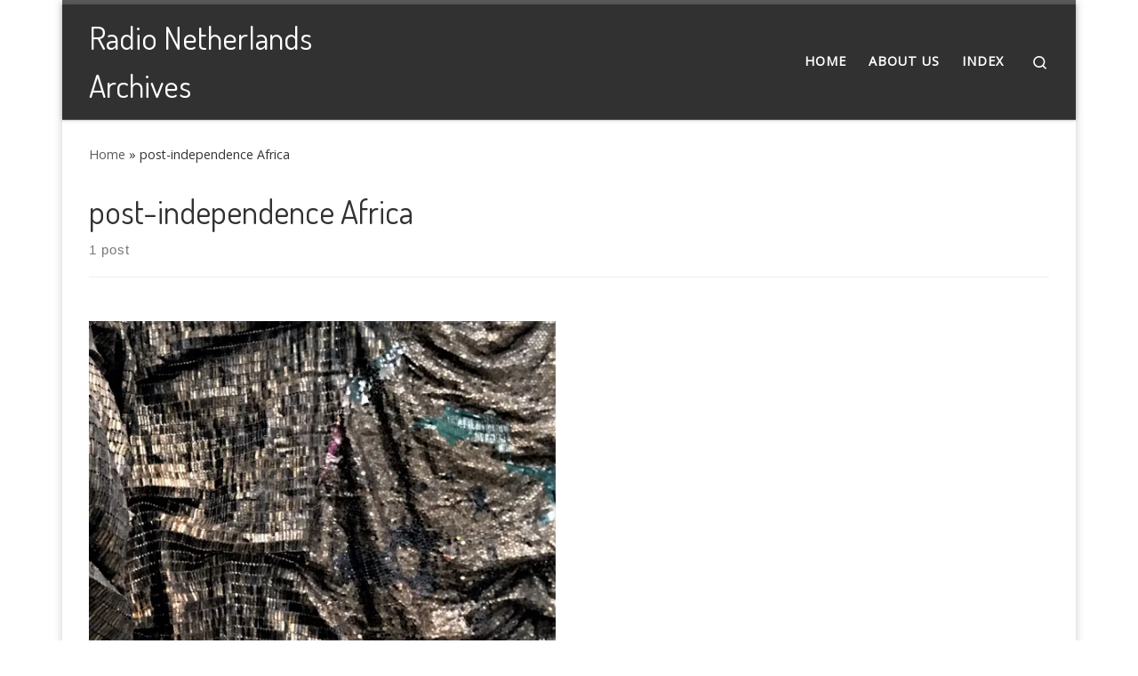

--- FILE ---
content_type: text/html; charset=UTF-8
request_url: https://www.radionetherlandsarchives.org/tag/post-independence-africa/
body_size: 16038
content:
<!DOCTYPE html>
<!--[if IE 7]>
<html class="ie ie7" lang="en-GB">
<![endif]-->
<!--[if IE 8]>
<html class="ie ie8" lang="en-GB">
<![endif]-->
<!--[if !(IE 7) | !(IE 8)  ]><!-->
<html lang="en-GB" class="no-js">
<!--<![endif]-->
  <head>
  <meta charset="UTF-8" />
  <meta http-equiv="X-UA-Compatible" content="IE=EDGE" />
  <meta name="viewport" content="width=device-width, initial-scale=1.0" />
  <link rel="profile"  href="https://gmpg.org/xfn/11" />
  <link rel="pingback" href="https://www.radionetherlandsarchives.org/xmlrpc.php" />
<script>(function(html){html.className = html.className.replace(/\bno-js\b/,'js')})(document.documentElement);</script>
        <style id="wfc-base-style" type="text/css">
             .wfc-reset-menu-item-first-letter .navbar .nav>li>a:first-letter {font-size: inherit;}.format-icon:before {color: #5A5A5A;}article .format-icon.tc-hide-icon:before, .safari article.format-video .format-icon.tc-hide-icon:before, .chrome article.format-video .format-icon.tc-hide-icon:before, .safari article.format-image .format-icon.tc-hide-icon:before, .chrome article.format-image .format-icon.tc-hide-icon:before, .safari article.format-gallery .format-icon.tc-hide-icon:before, .safari article.attachment .format-icon.tc-hide-icon:before, .chrome article.format-gallery .format-icon.tc-hide-icon:before, .chrome article.attachment .format-icon.tc-hide-icon:before {content: none!important;}h2#tc-comment-title.tc-hide-icon:before {content: none!important;}.archive .archive-header h1.format-icon.tc-hide-icon:before {content: none!important;}.tc-sidebar h3.widget-title.tc-hide-icon:before {content: none!important;}.footer-widgets h3.widget-title.tc-hide-icon:before {content: none!important;}.tc-hide-icon i, i.tc-hide-icon {display: none !important;}.carousel-control {font-family: "Helvetica Neue", Helvetica, Arial, sans-serif;}.social-block a {font-size: 18px;}footer#footer .colophon .social-block a {font-size: 16px;}.social-block.widget_social a {font-size: 14px;}
        </style>
        <style id="wfc-style-fonts-blockquote" type="text/css" data-origin="server">
/* Setting : Blockquotes */ 
#content .entry-content blockquote p {
font-family : Century Gothic!important;
}

</style><title>post-independence Africa &#8211; Radio Netherlands Archives</title>
<meta name='robots' content='max-image-preview:large' />
	<style>img:is([sizes="auto" i], [sizes^="auto," i]) { contain-intrinsic-size: 3000px 1500px }</style>
	<link rel='dns-prefetch' href='//stats.wp.com' />
<link rel='dns-prefetch' href='//v0.wordpress.com' />
<link rel='preconnect' href='//i0.wp.com' />
<link rel='preconnect' href='//c0.wp.com' />
<link rel="alternate" type="application/rss+xml" title="Radio Netherlands Archives &raquo; Feed" href="https://www.radionetherlandsarchives.org/feed/" />
<link rel="alternate" type="application/rss+xml" title="Radio Netherlands Archives &raquo; Comments Feed" href="https://www.radionetherlandsarchives.org/comments/feed/" />
<link rel="alternate" type="application/rss+xml" title="Radio Netherlands Archives &raquo; post-independence Africa Tag Feed" href="https://www.radionetherlandsarchives.org/tag/post-independence-africa/feed/" />
<script>
window._wpemojiSettings = {"baseUrl":"https:\/\/s.w.org\/images\/core\/emoji\/16.0.1\/72x72\/","ext":".png","svgUrl":"https:\/\/s.w.org\/images\/core\/emoji\/16.0.1\/svg\/","svgExt":".svg","source":{"concatemoji":"https:\/\/www.radionetherlandsarchives.org\/wp-includes\/js\/wp-emoji-release.min.js?ver=6.8.3"}};
/*! This file is auto-generated */
!function(s,n){var o,i,e;function c(e){try{var t={supportTests:e,timestamp:(new Date).valueOf()};sessionStorage.setItem(o,JSON.stringify(t))}catch(e){}}function p(e,t,n){e.clearRect(0,0,e.canvas.width,e.canvas.height),e.fillText(t,0,0);var t=new Uint32Array(e.getImageData(0,0,e.canvas.width,e.canvas.height).data),a=(e.clearRect(0,0,e.canvas.width,e.canvas.height),e.fillText(n,0,0),new Uint32Array(e.getImageData(0,0,e.canvas.width,e.canvas.height).data));return t.every(function(e,t){return e===a[t]})}function u(e,t){e.clearRect(0,0,e.canvas.width,e.canvas.height),e.fillText(t,0,0);for(var n=e.getImageData(16,16,1,1),a=0;a<n.data.length;a++)if(0!==n.data[a])return!1;return!0}function f(e,t,n,a){switch(t){case"flag":return n(e,"\ud83c\udff3\ufe0f\u200d\u26a7\ufe0f","\ud83c\udff3\ufe0f\u200b\u26a7\ufe0f")?!1:!n(e,"\ud83c\udde8\ud83c\uddf6","\ud83c\udde8\u200b\ud83c\uddf6")&&!n(e,"\ud83c\udff4\udb40\udc67\udb40\udc62\udb40\udc65\udb40\udc6e\udb40\udc67\udb40\udc7f","\ud83c\udff4\u200b\udb40\udc67\u200b\udb40\udc62\u200b\udb40\udc65\u200b\udb40\udc6e\u200b\udb40\udc67\u200b\udb40\udc7f");case"emoji":return!a(e,"\ud83e\udedf")}return!1}function g(e,t,n,a){var r="undefined"!=typeof WorkerGlobalScope&&self instanceof WorkerGlobalScope?new OffscreenCanvas(300,150):s.createElement("canvas"),o=r.getContext("2d",{willReadFrequently:!0}),i=(o.textBaseline="top",o.font="600 32px Arial",{});return e.forEach(function(e){i[e]=t(o,e,n,a)}),i}function t(e){var t=s.createElement("script");t.src=e,t.defer=!0,s.head.appendChild(t)}"undefined"!=typeof Promise&&(o="wpEmojiSettingsSupports",i=["flag","emoji"],n.supports={everything:!0,everythingExceptFlag:!0},e=new Promise(function(e){s.addEventListener("DOMContentLoaded",e,{once:!0})}),new Promise(function(t){var n=function(){try{var e=JSON.parse(sessionStorage.getItem(o));if("object"==typeof e&&"number"==typeof e.timestamp&&(new Date).valueOf()<e.timestamp+604800&&"object"==typeof e.supportTests)return e.supportTests}catch(e){}return null}();if(!n){if("undefined"!=typeof Worker&&"undefined"!=typeof OffscreenCanvas&&"undefined"!=typeof URL&&URL.createObjectURL&&"undefined"!=typeof Blob)try{var e="postMessage("+g.toString()+"("+[JSON.stringify(i),f.toString(),p.toString(),u.toString()].join(",")+"));",a=new Blob([e],{type:"text/javascript"}),r=new Worker(URL.createObjectURL(a),{name:"wpTestEmojiSupports"});return void(r.onmessage=function(e){c(n=e.data),r.terminate(),t(n)})}catch(e){}c(n=g(i,f,p,u))}t(n)}).then(function(e){for(var t in e)n.supports[t]=e[t],n.supports.everything=n.supports.everything&&n.supports[t],"flag"!==t&&(n.supports.everythingExceptFlag=n.supports.everythingExceptFlag&&n.supports[t]);n.supports.everythingExceptFlag=n.supports.everythingExceptFlag&&!n.supports.flag,n.DOMReady=!1,n.readyCallback=function(){n.DOMReady=!0}}).then(function(){return e}).then(function(){var e;n.supports.everything||(n.readyCallback(),(e=n.source||{}).concatemoji?t(e.concatemoji):e.wpemoji&&e.twemoji&&(t(e.twemoji),t(e.wpemoji)))}))}((window,document),window._wpemojiSettings);
</script>
<style id='wp-emoji-styles-inline-css'>

	img.wp-smiley, img.emoji {
		display: inline !important;
		border: none !important;
		box-shadow: none !important;
		height: 1em !important;
		width: 1em !important;
		margin: 0 0.07em !important;
		vertical-align: -0.1em !important;
		background: none !important;
		padding: 0 !important;
	}
</style>
<link rel='stylesheet' id='wp-block-library-css' href='https://c0.wp.com/c/6.8.3/wp-includes/css/dist/block-library/style.min.css' media='all' />
<style id='classic-theme-styles-inline-css'>
/*! This file is auto-generated */
.wp-block-button__link{color:#fff;background-color:#32373c;border-radius:9999px;box-shadow:none;text-decoration:none;padding:calc(.667em + 2px) calc(1.333em + 2px);font-size:1.125em}.wp-block-file__button{background:#32373c;color:#fff;text-decoration:none}
</style>
<link rel='stylesheet' id='mediaelement-css' href='https://c0.wp.com/c/6.8.3/wp-includes/js/mediaelement/mediaelementplayer-legacy.min.css' media='all' />
<link rel='stylesheet' id='wp-mediaelement-css' href='https://c0.wp.com/c/6.8.3/wp-includes/js/mediaelement/wp-mediaelement.min.css' media='all' />
<style id='jetpack-sharing-buttons-style-inline-css'>
.jetpack-sharing-buttons__services-list{display:flex;flex-direction:row;flex-wrap:wrap;gap:0;list-style-type:none;margin:5px;padding:0}.jetpack-sharing-buttons__services-list.has-small-icon-size{font-size:12px}.jetpack-sharing-buttons__services-list.has-normal-icon-size{font-size:16px}.jetpack-sharing-buttons__services-list.has-large-icon-size{font-size:24px}.jetpack-sharing-buttons__services-list.has-huge-icon-size{font-size:36px}@media print{.jetpack-sharing-buttons__services-list{display:none!important}}.editor-styles-wrapper .wp-block-jetpack-sharing-buttons{gap:0;padding-inline-start:0}ul.jetpack-sharing-buttons__services-list.has-background{padding:1.25em 2.375em}
</style>
<style id='global-styles-inline-css'>
:root{--wp--preset--aspect-ratio--square: 1;--wp--preset--aspect-ratio--4-3: 4/3;--wp--preset--aspect-ratio--3-4: 3/4;--wp--preset--aspect-ratio--3-2: 3/2;--wp--preset--aspect-ratio--2-3: 2/3;--wp--preset--aspect-ratio--16-9: 16/9;--wp--preset--aspect-ratio--9-16: 9/16;--wp--preset--color--black: #000000;--wp--preset--color--cyan-bluish-gray: #abb8c3;--wp--preset--color--white: #ffffff;--wp--preset--color--pale-pink: #f78da7;--wp--preset--color--vivid-red: #cf2e2e;--wp--preset--color--luminous-vivid-orange: #ff6900;--wp--preset--color--luminous-vivid-amber: #fcb900;--wp--preset--color--light-green-cyan: #7bdcb5;--wp--preset--color--vivid-green-cyan: #00d084;--wp--preset--color--pale-cyan-blue: #8ed1fc;--wp--preset--color--vivid-cyan-blue: #0693e3;--wp--preset--color--vivid-purple: #9b51e0;--wp--preset--gradient--vivid-cyan-blue-to-vivid-purple: linear-gradient(135deg,rgba(6,147,227,1) 0%,rgb(155,81,224) 100%);--wp--preset--gradient--light-green-cyan-to-vivid-green-cyan: linear-gradient(135deg,rgb(122,220,180) 0%,rgb(0,208,130) 100%);--wp--preset--gradient--luminous-vivid-amber-to-luminous-vivid-orange: linear-gradient(135deg,rgba(252,185,0,1) 0%,rgba(255,105,0,1) 100%);--wp--preset--gradient--luminous-vivid-orange-to-vivid-red: linear-gradient(135deg,rgba(255,105,0,1) 0%,rgb(207,46,46) 100%);--wp--preset--gradient--very-light-gray-to-cyan-bluish-gray: linear-gradient(135deg,rgb(238,238,238) 0%,rgb(169,184,195) 100%);--wp--preset--gradient--cool-to-warm-spectrum: linear-gradient(135deg,rgb(74,234,220) 0%,rgb(151,120,209) 20%,rgb(207,42,186) 40%,rgb(238,44,130) 60%,rgb(251,105,98) 80%,rgb(254,248,76) 100%);--wp--preset--gradient--blush-light-purple: linear-gradient(135deg,rgb(255,206,236) 0%,rgb(152,150,240) 100%);--wp--preset--gradient--blush-bordeaux: linear-gradient(135deg,rgb(254,205,165) 0%,rgb(254,45,45) 50%,rgb(107,0,62) 100%);--wp--preset--gradient--luminous-dusk: linear-gradient(135deg,rgb(255,203,112) 0%,rgb(199,81,192) 50%,rgb(65,88,208) 100%);--wp--preset--gradient--pale-ocean: linear-gradient(135deg,rgb(255,245,203) 0%,rgb(182,227,212) 50%,rgb(51,167,181) 100%);--wp--preset--gradient--electric-grass: linear-gradient(135deg,rgb(202,248,128) 0%,rgb(113,206,126) 100%);--wp--preset--gradient--midnight: linear-gradient(135deg,rgb(2,3,129) 0%,rgb(40,116,252) 100%);--wp--preset--font-size--small: 13px;--wp--preset--font-size--medium: 20px;--wp--preset--font-size--large: 36px;--wp--preset--font-size--x-large: 42px;--wp--preset--spacing--20: 0.44rem;--wp--preset--spacing--30: 0.67rem;--wp--preset--spacing--40: 1rem;--wp--preset--spacing--50: 1.5rem;--wp--preset--spacing--60: 2.25rem;--wp--preset--spacing--70: 3.38rem;--wp--preset--spacing--80: 5.06rem;--wp--preset--shadow--natural: 6px 6px 9px rgba(0, 0, 0, 0.2);--wp--preset--shadow--deep: 12px 12px 50px rgba(0, 0, 0, 0.4);--wp--preset--shadow--sharp: 6px 6px 0px rgba(0, 0, 0, 0.2);--wp--preset--shadow--outlined: 6px 6px 0px -3px rgba(255, 255, 255, 1), 6px 6px rgba(0, 0, 0, 1);--wp--preset--shadow--crisp: 6px 6px 0px rgba(0, 0, 0, 1);}:where(.is-layout-flex){gap: 0.5em;}:where(.is-layout-grid){gap: 0.5em;}body .is-layout-flex{display: flex;}.is-layout-flex{flex-wrap: wrap;align-items: center;}.is-layout-flex > :is(*, div){margin: 0;}body .is-layout-grid{display: grid;}.is-layout-grid > :is(*, div){margin: 0;}:where(.wp-block-columns.is-layout-flex){gap: 2em;}:where(.wp-block-columns.is-layout-grid){gap: 2em;}:where(.wp-block-post-template.is-layout-flex){gap: 1.25em;}:where(.wp-block-post-template.is-layout-grid){gap: 1.25em;}.has-black-color{color: var(--wp--preset--color--black) !important;}.has-cyan-bluish-gray-color{color: var(--wp--preset--color--cyan-bluish-gray) !important;}.has-white-color{color: var(--wp--preset--color--white) !important;}.has-pale-pink-color{color: var(--wp--preset--color--pale-pink) !important;}.has-vivid-red-color{color: var(--wp--preset--color--vivid-red) !important;}.has-luminous-vivid-orange-color{color: var(--wp--preset--color--luminous-vivid-orange) !important;}.has-luminous-vivid-amber-color{color: var(--wp--preset--color--luminous-vivid-amber) !important;}.has-light-green-cyan-color{color: var(--wp--preset--color--light-green-cyan) !important;}.has-vivid-green-cyan-color{color: var(--wp--preset--color--vivid-green-cyan) !important;}.has-pale-cyan-blue-color{color: var(--wp--preset--color--pale-cyan-blue) !important;}.has-vivid-cyan-blue-color{color: var(--wp--preset--color--vivid-cyan-blue) !important;}.has-vivid-purple-color{color: var(--wp--preset--color--vivid-purple) !important;}.has-black-background-color{background-color: var(--wp--preset--color--black) !important;}.has-cyan-bluish-gray-background-color{background-color: var(--wp--preset--color--cyan-bluish-gray) !important;}.has-white-background-color{background-color: var(--wp--preset--color--white) !important;}.has-pale-pink-background-color{background-color: var(--wp--preset--color--pale-pink) !important;}.has-vivid-red-background-color{background-color: var(--wp--preset--color--vivid-red) !important;}.has-luminous-vivid-orange-background-color{background-color: var(--wp--preset--color--luminous-vivid-orange) !important;}.has-luminous-vivid-amber-background-color{background-color: var(--wp--preset--color--luminous-vivid-amber) !important;}.has-light-green-cyan-background-color{background-color: var(--wp--preset--color--light-green-cyan) !important;}.has-vivid-green-cyan-background-color{background-color: var(--wp--preset--color--vivid-green-cyan) !important;}.has-pale-cyan-blue-background-color{background-color: var(--wp--preset--color--pale-cyan-blue) !important;}.has-vivid-cyan-blue-background-color{background-color: var(--wp--preset--color--vivid-cyan-blue) !important;}.has-vivid-purple-background-color{background-color: var(--wp--preset--color--vivid-purple) !important;}.has-black-border-color{border-color: var(--wp--preset--color--black) !important;}.has-cyan-bluish-gray-border-color{border-color: var(--wp--preset--color--cyan-bluish-gray) !important;}.has-white-border-color{border-color: var(--wp--preset--color--white) !important;}.has-pale-pink-border-color{border-color: var(--wp--preset--color--pale-pink) !important;}.has-vivid-red-border-color{border-color: var(--wp--preset--color--vivid-red) !important;}.has-luminous-vivid-orange-border-color{border-color: var(--wp--preset--color--luminous-vivid-orange) !important;}.has-luminous-vivid-amber-border-color{border-color: var(--wp--preset--color--luminous-vivid-amber) !important;}.has-light-green-cyan-border-color{border-color: var(--wp--preset--color--light-green-cyan) !important;}.has-vivid-green-cyan-border-color{border-color: var(--wp--preset--color--vivid-green-cyan) !important;}.has-pale-cyan-blue-border-color{border-color: var(--wp--preset--color--pale-cyan-blue) !important;}.has-vivid-cyan-blue-border-color{border-color: var(--wp--preset--color--vivid-cyan-blue) !important;}.has-vivid-purple-border-color{border-color: var(--wp--preset--color--vivid-purple) !important;}.has-vivid-cyan-blue-to-vivid-purple-gradient-background{background: var(--wp--preset--gradient--vivid-cyan-blue-to-vivid-purple) !important;}.has-light-green-cyan-to-vivid-green-cyan-gradient-background{background: var(--wp--preset--gradient--light-green-cyan-to-vivid-green-cyan) !important;}.has-luminous-vivid-amber-to-luminous-vivid-orange-gradient-background{background: var(--wp--preset--gradient--luminous-vivid-amber-to-luminous-vivid-orange) !important;}.has-luminous-vivid-orange-to-vivid-red-gradient-background{background: var(--wp--preset--gradient--luminous-vivid-orange-to-vivid-red) !important;}.has-very-light-gray-to-cyan-bluish-gray-gradient-background{background: var(--wp--preset--gradient--very-light-gray-to-cyan-bluish-gray) !important;}.has-cool-to-warm-spectrum-gradient-background{background: var(--wp--preset--gradient--cool-to-warm-spectrum) !important;}.has-blush-light-purple-gradient-background{background: var(--wp--preset--gradient--blush-light-purple) !important;}.has-blush-bordeaux-gradient-background{background: var(--wp--preset--gradient--blush-bordeaux) !important;}.has-luminous-dusk-gradient-background{background: var(--wp--preset--gradient--luminous-dusk) !important;}.has-pale-ocean-gradient-background{background: var(--wp--preset--gradient--pale-ocean) !important;}.has-electric-grass-gradient-background{background: var(--wp--preset--gradient--electric-grass) !important;}.has-midnight-gradient-background{background: var(--wp--preset--gradient--midnight) !important;}.has-small-font-size{font-size: var(--wp--preset--font-size--small) !important;}.has-medium-font-size{font-size: var(--wp--preset--font-size--medium) !important;}.has-large-font-size{font-size: var(--wp--preset--font-size--large) !important;}.has-x-large-font-size{font-size: var(--wp--preset--font-size--x-large) !important;}
:where(.wp-block-post-template.is-layout-flex){gap: 1.25em;}:where(.wp-block-post-template.is-layout-grid){gap: 1.25em;}
:where(.wp-block-columns.is-layout-flex){gap: 2em;}:where(.wp-block-columns.is-layout-grid){gap: 2em;}
:root :where(.wp-block-pullquote){font-size: 1.5em;line-height: 1.6;}
</style>
<link rel='stylesheet' id='ultimate-post-list-public-style-css' href='https://www.radionetherlandsarchives.org/wp-content/plugins/ultimate-post-list/public/css/ultimate-post-list-public.css?ver=5.2.7.1' media='all' />
<link rel='stylesheet' id='orgseries-default-css-css' href='https://www.radionetherlandsarchives.org/wp-content/plugins/organize-series/orgSeries.css?ver=6.8.3' media='all' />
<link rel='stylesheet' id='pps-post-list-box-frontend-css' href='https://www.radionetherlandsarchives.org/wp-content/plugins/organize-series/addons/post-list-box/classes/../assets/css/post-list-box-frontend.css?ver=2.17.0' media='all' />
<link rel='stylesheet' id='customizr-main-css' href='https://www.radionetherlandsarchives.org/wp-content/themes/customizr-pro/assets/front/css/style.min.css?ver=2.4.27' media='all' />
<style id='customizr-main-inline-css'>
@media (min-width: 576px){ .czr-boxed-layout .container{ padding-right: 30px; padding-left:  30px; } }@media (min-width: 576px){ .czr-boxed-layout .container{ width: 570px } }@media (min-width: 768px){ .czr-boxed-layout .container{ width: 750px } }@media (min-width: 992px){ .czr-boxed-layout .container{ width: 990px } }@media (min-width: 1200px){ .czr-boxed-layout .container{ width: 1170px } }.navbar-brand,.header-tagline,h1,h2,h3,.tc-dropcap { font-family : 'Dosis';font-weight : 400; }
body { font-family : 'Open Sans'; }

.tc-header.border-top { border-top-width: 5px; border-top-style: solid }
#czr-push-footer { display: none; visibility: hidden; }
        .czr-sticky-footer #czr-push-footer.sticky-footer-enabled { display: block; }
        

            .grid-container__masonry .full-image .entry-header {
              position: relative;
            }
            .grid-container__masonry .entry-footer {
              margin-top: 2.5em;
              position: relative;
            }
            .grid-container__masonry .format-audio .audio-container iframe {
              height: 80px;
              width: 100%;
            }
            .grid-container__masonry .full-image .tc-thumbnail img {
                width: auto;
                height: 100%;
                max-width: none;
            }
            .grid-container__masonry .post-type__icon {
                background: transparent;
                height: auto;
                line-height: 1;
                border-radius: 0;
                font-size: 1em;
                position: static;
                width: 100%;
                float: right;
                text-align: right;
                margin-top: -1em;
                padding: 2% 0;
            }
            .grid-container__masonry .tc-content {
                font-size: 0.95em;
                line-height: 1.65em;
            }

            .grid-container__masonry blockquote,
            .grid-container__masonry .entry-link {
                border: none;
                padding-top: 0;
                padding-bottom: 0;
            }
            .grid-container__masonry .entry-link a,
            .grid-container__masonry blockquote > * {
                margin: 0;
                max-width: 100%;
                padding-left: 0;
            }
            .grid-container__masonry blockquote cite {
                margin-top: .8em;
            }
            .grid-container__masonry blockquote::before,
            .grid-container__masonry .entry-link::before {
                content: none;
            }
            

</style>
<link rel='stylesheet' id='pps-series-post-details-frontend-css' href='https://www.radionetherlandsarchives.org/wp-content/plugins/organize-series/addons/post-details/assets/css/series-post-details-frontend.css?ver=2.17.0' media='all' />
<link rel='stylesheet' id='pps-series-post-navigation-frontend-css' href='https://www.radionetherlandsarchives.org/wp-content/plugins/organize-series/addons/post-navigation/includes/../assets/css/post-navigation-frontend.css?ver=2.17.0' media='all' />
<link rel='stylesheet' id='dashicons-css' href='https://c0.wp.com/c/6.8.3/wp-includes/css/dashicons.min.css' media='all' />
<script src="https://c0.wp.com/c/6.8.3/wp-includes/js/jquery/jquery.min.js" id="jquery-core-js"></script>
<script src="https://c0.wp.com/c/6.8.3/wp-includes/js/jquery/jquery-migrate.min.js" id="jquery-migrate-js"></script>
<script id="ultimate-post-list-js-extra">
var upl_vars = {"upl_nonce":"d013761277","ajaxurl":"https:\/\/www.radionetherlandsarchives.org\/wp-admin\/admin-ajax.php"};
</script>
<script src="https://www.radionetherlandsarchives.org/wp-content/plugins/ultimate-post-list/public/js/ultimate-post-list-public.min.js?ver=5.2.7.1" id="ultimate-post-list-js"></script>
<script src="https://www.radionetherlandsarchives.org/wp-content/themes/customizr-pro/assets/front/js/libs/modernizr.min.js?ver=2.4.27" id="modernizr-js"></script>
<script src="https://c0.wp.com/c/6.8.3/wp-includes/js/underscore.min.js" id="underscore-js"></script>
<script id="tc-scripts-js-extra">
var CZRParams = {"assetsPath":"https:\/\/www.radionetherlandsarchives.org\/wp-content\/themes\/customizr-pro\/assets\/front\/","mainScriptUrl":"https:\/\/www.radionetherlandsarchives.org\/wp-content\/themes\/customizr-pro\/assets\/front\/js\/tc-scripts.min.js?2.4.27","deferFontAwesome":"1","fontAwesomeUrl":"https:\/\/www.radionetherlandsarchives.org\/wp-content\/themes\/customizr-pro\/assets\/shared\/fonts\/fa\/css\/fontawesome-all.min.css?2.4.27","_disabled":[],"centerSliderImg":"1","isLightBoxEnabled":"1","SmoothScroll":{"Enabled":true,"Options":{"touchpadSupport":false}},"isAnchorScrollEnabled":"","anchorSmoothScrollExclude":{"simple":["[class*=edd]",".carousel-control","[data-toggle=\"modal\"]","[data-toggle=\"dropdown\"]","[data-toggle=\"czr-dropdown\"]","[data-toggle=\"tooltip\"]","[data-toggle=\"popover\"]","[data-toggle=\"collapse\"]","[data-toggle=\"czr-collapse\"]","[data-toggle=\"tab\"]","[data-toggle=\"pill\"]","[data-toggle=\"czr-pill\"]","[class*=upme]","[class*=um-]"],"deep":{"classes":[],"ids":[]}},"timerOnScrollAllBrowsers":"1","centerAllImg":"1","HasComments":"","LoadModernizr":"1","stickyHeader":"","extLinksStyle":"","extLinksTargetExt":"","extLinksSkipSelectors":{"classes":["btn","button"],"ids":[]},"dropcapEnabled":"","dropcapWhere":{"post":"","page":""},"dropcapMinWords":"","dropcapSkipSelectors":{"tags":["IMG","IFRAME","H1","H2","H3","H4","H5","H6","BLOCKQUOTE","UL","OL"],"classes":["btn"],"id":[]},"imgSmartLoadEnabled":"","imgSmartLoadOpts":{"parentSelectors":["[class*=grid-container], .article-container",".__before_main_wrapper",".widget-front",".post-related-articles",".tc-singular-thumbnail-wrapper",".sek-module-inner"],"opts":{"excludeImg":[".tc-holder-img"]}},"imgSmartLoadsForSliders":"1","pluginCompats":[],"isWPMobile":"","menuStickyUserSettings":{"desktop":"stick_up","mobile":"stick_up"},"adminAjaxUrl":"https:\/\/www.radionetherlandsarchives.org\/wp-admin\/admin-ajax.php","ajaxUrl":"https:\/\/www.radionetherlandsarchives.org\/?czrajax=1","frontNonce":{"id":"CZRFrontNonce","handle":"9ce7067ec0"},"isDevMode":"","isModernStyle":"1","i18n":{"Permanently dismiss":"Permanently dismiss"},"frontNotifications":{"welcome":{"enabled":false,"content":"","dismissAction":"dismiss_welcome_note_front"}},"preloadGfonts":"1","googleFonts":"Dosis:400%7COpen+Sans","version":"2.4.27"};
</script>
<script src="https://www.radionetherlandsarchives.org/wp-content/themes/customizr-pro/assets/front/js/tc-scripts.min.js?ver=2.4.27" id="tc-scripts-js" defer></script>
<link rel="https://api.w.org/" href="https://www.radionetherlandsarchives.org/wp-json/" /><link rel="alternate" title="JSON" type="application/json" href="https://www.radionetherlandsarchives.org/wp-json/wp/v2/tags/1821" /><link rel="EditURI" type="application/rsd+xml" title="RSD" href="https://www.radionetherlandsarchives.org/xmlrpc.php?rsd" />
<meta name="generator" content="WordPress 6.8.3" />
	<style>img#wpstats{display:none}</style>
		<!-- Analytics by WP Statistics - https://wp-statistics.com -->
              <link rel="preload" as="font" type="font/woff2" href="https://www.radionetherlandsarchives.org/wp-content/themes/customizr-pro/assets/shared/fonts/customizr/customizr.woff2?128396981" crossorigin="anonymous"/>
            
<!-- Jetpack Open Graph Tags -->
<meta property="og:type" content="website" />
<meta property="og:title" content="post-independence Africa &#8211; Radio Netherlands Archives" />
<meta property="og:url" content="https://www.radionetherlandsarchives.org/tag/post-independence-africa/" />
<meta property="og:site_name" content="Radio Netherlands Archives" />
<meta property="og:image" content="https://s0.wp.com/i/blank.jpg" />
<meta property="og:image:width" content="200" />
<meta property="og:image:height" content="200" />
<meta property="og:image:alt" content="" />
<meta property="og:locale" content="en_GB" />

<!-- End Jetpack Open Graph Tags -->
		<style id="wp-custom-css">
			.display-posts-listing.image-left .listing-item {
	overflow: hidden; 
	margin-bottom: 32px;
	width: 100%;
}

.display-posts-listing.image-left .image {
	float: left;
	margin: 0 16px 0 0;
}

.display-posts-listing.image-left .title {
	display: block;
}

.display-posts-listing.image-left .excerpt-dash { 
	display: none; 
}		</style>
		            <style id="appearing-animation-css" type="text/css">
                  /* Bottom to top keyframes */
                  @-webkit-keyframes btt-fade-in {
                        from{ -webkit-transform: translate3d(0, 100%, 0); opacity: 0; }
                        99% { -webkit-transform: translate3d(0, 0, 0); }
                        to { opacity: 1; }
                  }
                  @-moz-keyframes btt-fade-in {
                        from{ -moz-transform: translate3d(0, 100%, 0); opacity: 0; }
                        99% { -moz-transform: translate3d(0, 0, 0); }
                        to { opacity: 1; }
                  }

                  @-o-keyframes btt-fade-in {
                        from{ -o-transform: translate3d(0, 100%, 0); opacity: 0; }
                        99% { -o-transform: translate3d(0, 0, 0); }
                        to { opacity: 1; }
                  }

                  @keyframes btt-fade-in {
                        from { transform: translate3d(0, 100%, 0); opacity: 0; }
                        99% { transform: translate3d(0, 0, 0); }
                        to { opacity: 1; }
                  }
                  /*
                  * Hack: since ie11 doesn't animate 3d transforms in the right way
                  * with this specific vendor we override the non prefixes keyframes btt-in
                  * only for ms
                  */
                  @-ms-keyframes btt-fade-in {
                        from { transform: translate(0, 100%);  opacity: 0; }
                        99% { transform: translate(0, 0); }
                        to { opacity: 1; }
                  }


                  #content {
                        overflow: hidden;
                  }
                  .grid-container {
                        position: relative;
                  }
                  .grid-container .grid-item {
                        overflow: visible;
                  }

                  .grid-container .grid-item .grid__item {
                        opacity: 0;
                  }

                  .grid-container.advanced-animation .grid-item .grid__item {
                        -webkit-animation-duration: 0.8s;
                           -moz-animation-duration: 0.8s;
                             -o-animation-duration: 0.8s;
                                animation-duration: 0.8s;
                        -webkit-perspective: 1000;
                        -webkit-backface-visibility: hidden;
                           -moz-backface-visibility: hidden;
                             -o-backface-visibility: hidden;
                            -ms-backface-visibility: hidden;
                                backface-visibility: hidden;
                  -webkit-animation-timing-function: ease-in-out;
                     -moz-animation-timing-function: ease-in-out;
                       -o-animation-timing-function: ease-in-out;
                          animation-timing-function: ease-in-out;
                        -webkit-animation-fill-mode: forwards;
                           -moz-animation-fill-mode: forwards;
                             -o-animation-fill-mode: forwards;
                                animation-fill-mode: forwards;
                  }

                  .grid-container.simple-animation .grid-item .grid__item {
                        -webkit-transition: opacity 2s ease-in-out;
                        -moz-transition: opacity 2s ease-in-out;
                        -ms-transition: opacity 2s ease-in-out;
                        -o-transition: opacity 2s ease-in-out;
                        transition: opacity 2s ease-in-out;
                  }

                  /*
                  * .start_animation here is "hardcoded",
                  * we might want to have different animations in the future
                  */
                  .grid-container.advanced-animation .grid-item .grid__item.start_animation {
                        -webkit-animation-name: btt-fade-in;
                           -moz-animation-name: btt-fade-in;
                             -o-animation-name: btt-fade-in;
                                animation-name: btt-fade-in;
                                overflow: hidden;
                  }

                  .no-js .grid-container .grid-item .grid__item,
                  .no-cssanimations .grid-container .grid-item .grid__item,
                  .grid-container.advanced-animation .grid-item .grid__item.end_animation {opacity: 1;}

            </style>
            <style id="wfc-style-blockquote" type="text/css" data-origin="server">
/* Setting : Blockquotes */ 
#content .entry-content blockquote p {
line-height : 1.25rem;
font-weight : 500;
font-style : inherit;
text-decoration : none;
text-align : left;
text-transform : none;
color : #000000;
}

</style>            <style id="infinite-css" type="text/css">

                  [class*="infinite-view-"] {

                        width: 100%;
                  }

                  .infinite-loader {
                        position: relative !important;
                  }
                  .masonry__wrapper .infinite-loader {
                        position: absolute !important;
                  }
            </style>
            </head>

  <body class="archive tag tag-post-independence-africa tag-1821 wp-embed-responsive wp-theme-customizr-pro czr-link-hover-underline header-skin-dark footer-skin-dark czr-no-sidebar tc-center-images czr-boxed-layout customizr-pro-2-4-27 czr-post-list-context czr-sticky-footer czr-infinite-scroll-on">
          <a class="screen-reader-text skip-link" href="#content">Skip to content</a>
    
    
    <div id="tc-page-wrap" class="container czr-boxed">

      <header class="tpnav-header__header tc-header sl-logo_left sticky-brand-shrink-on sticky-transparent border-top czr-submenu-fade czr-submenu-move" >
        <div class="primary-navbar__wrapper d-none d-lg-block has-horizontal-menu desktop-sticky" >
  <div class="container">
    <div class="row align-items-center flex-row primary-navbar__row">
      <div class="branding__container col col-auto" >
  <div class="branding align-items-center flex-column ">
    <div class="branding-row d-flex flex-row align-items-center align-self-start">
      <span class="navbar-brand col-auto " >
    <a class="navbar-brand-sitename " href="https://www.radionetherlandsarchives.org/">
    <span>Radio Netherlands Archives</span>
  </a>
</span>
      </div>
      </div>
</div>
      <div class="primary-nav__container justify-content-lg-around col col-lg-auto flex-lg-column" >
  <div class="primary-nav__wrapper flex-lg-row align-items-center justify-content-end">
              <nav class="primary-nav__nav col" id="primary-nav">
          <div class="nav__menu-wrapper primary-nav__menu-wrapper justify-content-end czr-open-on-hover" >
<ul id="main-menu" class="primary-nav__menu regular-nav nav__menu nav"><li id="menu-item-2837" class="menu-item menu-item-type-custom menu-item-object-custom menu-item-home menu-item-2837"><a href="http://www.radionetherlandsarchives.org" class="nav__link"><span class="nav__title">Home</span></a></li>
<li id="menu-item-2838" class="menu-item menu-item-type-post_type menu-item-object-page menu-item-2838"><a href="https://www.radionetherlandsarchives.org/over-ons/" class="nav__link"><span class="nav__title">About us</span></a></li>
<li id="menu-item-13382" class="menu-item menu-item-type-post_type menu-item-object-page menu-item-13382"><a href="https://www.radionetherlandsarchives.org/indexes/" class="nav__link"><span class="nav__title">Index</span></a></li>
</ul></div>        </nav>
    <div class="primary-nav__utils nav__utils col-auto" >
    <ul class="nav utils flex-row flex-nowrap regular-nav">
      <li class="nav__search " >
  <a href="#" class="search-toggle_btn icn-search czr-overlay-toggle_btn"  aria-expanded="false"><span class="sr-only">Search</span></a>
        <div class="czr-search-expand">
      <div class="czr-search-expand-inner"><div class="search-form__container " >
  <form action="https://www.radionetherlandsarchives.org/" method="get" class="czr-form search-form">
    <div class="form-group czr-focus">
            <label for="s-696aebc8f08a2" id="lsearch-696aebc8f08a2">
        <span class="screen-reader-text">Search</span>
        <input id="s-696aebc8f08a2" class="form-control czr-search-field" name="s" type="search" value="" aria-describedby="lsearch-696aebc8f08a2" placeholder="Search &hellip;">
      </label>
      <button type="submit" class="button"><i class="icn-search"></i><span class="screen-reader-text">Search &hellip;</span></button>
    </div>
  </form>
</div></div>
    </div>
    </li>
    </ul>
</div>  </div>
</div>
    </div>
  </div>
</div>    <div class="mobile-navbar__wrapper d-lg-none mobile-sticky" >
    <div class="branding__container justify-content-between align-items-center container" >
  <div class="branding flex-column">
    <div class="branding-row d-flex align-self-start flex-row align-items-center">
      <span class="navbar-brand col-auto " >
    <a class="navbar-brand-sitename " href="https://www.radionetherlandsarchives.org/">
    <span>Radio Netherlands Archives</span>
  </a>
</span>
    </div>
      </div>
  <div class="mobile-utils__wrapper nav__utils regular-nav">
    <ul class="nav utils row flex-row flex-nowrap">
      <li class="nav__search " >
  <a href="#" class="search-toggle_btn icn-search czr-dropdown" data-aria-haspopup="true" aria-expanded="false"><span class="sr-only">Search</span></a>
        <div class="czr-search-expand">
      <div class="czr-search-expand-inner"><div class="search-form__container " >
  <form action="https://www.radionetherlandsarchives.org/" method="get" class="czr-form search-form">
    <div class="form-group czr-focus">
            <label for="s-696aebc8f0f7c" id="lsearch-696aebc8f0f7c">
        <span class="screen-reader-text">Search</span>
        <input id="s-696aebc8f0f7c" class="form-control czr-search-field" name="s" type="search" value="" aria-describedby="lsearch-696aebc8f0f7c" placeholder="Search &hellip;">
      </label>
      <button type="submit" class="button"><i class="icn-search"></i><span class="screen-reader-text">Search &hellip;</span></button>
    </div>
  </form>
</div></div>
    </div>
        <ul class="dropdown-menu czr-dropdown-menu">
      <li class="header-search__container container">
  <div class="search-form__container " >
  <form action="https://www.radionetherlandsarchives.org/" method="get" class="czr-form search-form">
    <div class="form-group czr-focus">
            <label for="s-696aebc8f1271" id="lsearch-696aebc8f1271">
        <span class="screen-reader-text">Search</span>
        <input id="s-696aebc8f1271" class="form-control czr-search-field" name="s" type="search" value="" aria-describedby="lsearch-696aebc8f1271" placeholder="Search &hellip;">
      </label>
      <button type="submit" class="button"><i class="icn-search"></i><span class="screen-reader-text">Search &hellip;</span></button>
    </div>
  </form>
</div></li>    </ul>
  </li>
<li class="hamburger-toggler__container " >
  <button class="ham-toggler-menu czr-collapsed" data-toggle="czr-collapse" data-target="#mobile-nav"><span class="ham__toggler-span-wrapper"><span class="line line-1"></span><span class="line line-2"></span><span class="line line-3"></span></span><span class="screen-reader-text">Menu</span></button>
</li>
    </ul>
  </div>
</div>
<div class="mobile-nav__container " >
   <nav class="mobile-nav__nav flex-column czr-collapse" id="mobile-nav">
      <div class="mobile-nav__inner container">
      <div class="nav__menu-wrapper mobile-nav__menu-wrapper czr-open-on-click" >
<ul id="mobile-nav-menu" class="mobile-nav__menu vertical-nav nav__menu flex-column nav"><li class="menu-item menu-item-type-custom menu-item-object-custom menu-item-home menu-item-2837"><a href="http://www.radionetherlandsarchives.org" class="nav__link"><span class="nav__title">Home</span></a></li>
<li class="menu-item menu-item-type-post_type menu-item-object-page menu-item-2838"><a href="https://www.radionetherlandsarchives.org/over-ons/" class="nav__link"><span class="nav__title">About us</span></a></li>
<li class="menu-item menu-item-type-post_type menu-item-object-page menu-item-13382"><a href="https://www.radionetherlandsarchives.org/indexes/" class="nav__link"><span class="nav__title">Index</span></a></li>
</ul></div>      </div>
  </nav>
</div></div></header>


  
    <div id="main-wrapper" class="section">

                      

          <div class="czr-hot-crumble container page-breadcrumbs" role="navigation" >
  <div class="row">
        <nav class="breadcrumbs col-12"><span class="trail-begin"><a href="https://www.radionetherlandsarchives.org" title="Radio Netherlands Archives" rel="home" class="trail-begin">Home</a></span> <span class="sep">&raquo;</span> <span class="trail-end">post-independence Africa</span></nav>  </div>
</div>
          <div class="container" role="main">

            
            <div class="flex-row row column-content-wrapper">

                
                <div id="content" class="col-12 article-container">

                  <header class="archive-header " >
  <div class="archive-header-inner">
        <h1 class="archive-title">
      post-independence Africa    </h1>
          <div class="header-bottom">
        <span>
          1 post        </span>
      </div>
                    <hr class="featurette-divider">
        </div>
</header><div class="grid grid-container grid-container__masonry full tc-grid-shadow-soft tc-grid-hover-move"  >
  <div class="masonry__wrapper row">
    <article id="post-14292" class="grid-item col-lg-4 col-md-6 col-12 post-14292 post type-post status-publish format-standard has-post-thumbnail category-africa category-arts-culture-the-netherlands-c tag-african-novels tag-congolese-politics tag-postcolonial-africa tag-post-independence-africa tag-dictators series-stories_of_our_century czr-hentry" >
      <div class="sections-wrapper grid__item">
      <section class="tc-thumbnail entry-media__holder " >
  <div class="entry-media__wrapper czr__r-i no-centering">
        <a class="bg-link" rel="bookmark" href="https://www.radionetherlandsarchives.org/stories-of-our-century-the-laughing-cry/"></a>
  <img width="570" height="509" src="https://i0.wp.com/www.radionetherlandsarchives.org/wp-content/uploads/2020/08/Al-Anatsui-The-Beginning-the-End-2015Axel-Vervoort-Gallerydetail%C2%A9-MvdMeer.jpg?fit=570%2C509&amp;ssl=1" class="attachment-tc-masonry-thumb-size tc-thumb-type-thumb czr-img wp-post-image" alt="" decoding="async" fetchpriority="high" data-attachment-id="14286" data-permalink="https://www.radionetherlandsarchives.org/stories-of-our-century-the-laughing-cry/al-anatsui-the-beginning-the-end-2015axel-vervoort-gallerydetail-mvdmeer/" data-orig-file="https://i0.wp.com/www.radionetherlandsarchives.org/wp-content/uploads/2020/08/Al-Anatsui-The-Beginning-the-End-2015Axel-Vervoort-Gallerydetail%C2%A9-MvdMeer.jpg?fit=1456%2C1301&amp;ssl=1" data-orig-size="1456,1301" data-comments-opened="0" data-image-meta="{&quot;aperture&quot;:&quot;0&quot;,&quot;credit&quot;:&quot;&quot;,&quot;camera&quot;:&quot;&quot;,&quot;caption&quot;:&quot;&quot;,&quot;created_timestamp&quot;:&quot;1559170513&quot;,&quot;copyright&quot;:&quot;&quot;,&quot;focal_length&quot;:&quot;0&quot;,&quot;iso&quot;:&quot;0&quot;,&quot;shutter_speed&quot;:&quot;0&quot;,&quot;title&quot;:&quot;&quot;,&quot;orientation&quot;:&quot;1&quot;}" data-image-title="Al Anatsui: The Beginning + the End&#8221; , detail (2015,Axel Vervoort Gallery)© MvdMeer" data-image-description="&lt;p&gt;Al Anatsui: The Beginning + the End&#8221; , detail (2015,Axel Vervoort Gallery)© MvdMeer&lt;/p&gt;
" data-image-caption="&lt;p&gt;Al Anatsui: The Beginning + the End&#8221; , detail (2015,Axel Vervoort Gallery)© MvdMeer&lt;/p&gt;
" data-medium-file="https://i0.wp.com/www.radionetherlandsarchives.org/wp-content/uploads/2020/08/Al-Anatsui-The-Beginning-the-End-2015Axel-Vervoort-Gallerydetail%C2%A9-MvdMeer.jpg?fit=300%2C268&amp;ssl=1" data-large-file="https://i0.wp.com/www.radionetherlandsarchives.org/wp-content/uploads/2020/08/Al-Anatsui-The-Beginning-the-End-2015Axel-Vervoort-Gallerydetail%C2%A9-MvdMeer.jpg?fit=1024%2C915&amp;ssl=1" /><div class="post-action btn btn-skin-dark-shaded inverted"><a href="https://www.radionetherlandsarchives.org/wp-content/uploads/2020/08/Al-Anatsui-The-Beginning-the-End-2015Axel-Vervoort-Gallerydetail©-MvdMeer.jpg" class="expand-img icn-expand"></a></div>  </div>
</section>        <section class="tc-content entry-content__holder">
          <div class="entry-content__wrapper">
          <header class="entry-header " >
  <div class="entry-header-inner ">
            <div class="tax__container post-info entry-meta">
          <a class="tax__link" href="https://www.radionetherlandsarchives.org/category/world-scene/africa/" title="View all posts in Africa"> <span>Africa</span> </a><a class="tax__link" href="https://www.radionetherlandsarchives.org/category/the-netherlands-c/arts-culture-the-netherlands-c/" title="View all posts in Arts &amp; culture"> <span>Arts &amp; culture</span> </a>        </div>
              <h2 class="entry-title">
      <a class="czr-title" href="https://www.radionetherlandsarchives.org/stories-of-our-century-the-laughing-cry/" rel="bookmark">Stories of our century: &#8220;The laughing cry&#8221;</a>
    </h2>
            </div>
</header><div class="tc-content-inner entry-summary"  >
            <div class="czr-wp-the-content">
              <div class="pps-series-post-details pps-series-post-details-variant-classic pps-series-post-details-18308 pps-series-meta-excerpt" data-series-id="783"><div class="pps-series-meta-content"><div class="pps-series-meta-text">This entry is part 8 of 8 in the series <a href="https://www.radionetherlandsarchives.org/series/stories_of_our_century/">Stories of Our Century</a></div></div></div><p>In 1999, Radio Netherlands marked the end of the millennium with a series of 12 programmes telling the story of the 20th century through famous books. In each programme, a [&hellip;]</p>
          </div>
      </div><footer class="entry-footer" >      <div class="post-tags entry-meta">
        <ul class="tags">
          <li><a class="tag__link btn btn-skin-dark-oh inverted" href="https://www.radionetherlandsarchives.org/tag/african-novels/" title="View all posts in African novels"> <span>African novels</span> </a></li><li><a class="tag__link btn btn-skin-dark-oh inverted" href="https://www.radionetherlandsarchives.org/tag/congolese-politics/" title="View all posts in Congolese politics"> <span>Congolese politics</span> </a></li><li><a class="tag__link btn btn-skin-dark-oh inverted" href="https://www.radionetherlandsarchives.org/tag/postcolonial-africa/" title="View all posts in postcolonial Africa"> <span>postcolonial Africa</span> </a></li><li><a class="tag__link btn btn-skin-dark-oh inverted" href="https://www.radionetherlandsarchives.org/tag/post-independence-africa/" title="View all posts in post-independence Africa"> <span>post-independence Africa</span> </a></li><li><a class="tag__link btn btn-skin-dark-oh inverted" href="https://www.radionetherlandsarchives.org/tag/dictators/" title="View all posts in dictators"> <span>dictators</span> </a></li><li><a class="tag__link btn btn-skin-dark-oh inverted" href="https://www.radionetherlandsarchives.org/series/stories_of_our_century/" title="View all posts in Stories of Our Century"> <span>Stories of Our Century</span> </a></li>        </ul>
      </div>
            <div class="post-info clearfix entry-meta">

          <div class="row flex-row">
                          <div class="col col-auto">
                <div class="row">
                  <div class="col col-auto">Published <a href="https://www.radionetherlandsarchives.org/stories-of-our-century-the-laughing-cry/" title="Permalink to:&nbsp;Stories of our century: &#8220;The laughing cry&#8221;" rel="bookmark"><time class="entry-date published updated" datetime="1st January 1999">1st January 1999</time></a></div>                </div>
              </div>
                      </div>
        </div>
            </footer>          </div>
        </section>
      </div>
    </article>
  </div>
</div>
                </div>

                
            </div><!-- .column-content-wrapper -->

            

          </div><!-- .container -->

          <div id="czr-push-footer" ></div>
    </div><!-- #main-wrapper -->

    
    
<footer id="footer" class="footer__wrapper" >
  <div id="colophon" class="colophon " >
  <div class="container">
    <div class="colophon__row row flex-row justify-content-between">
      <div class="col-12 col-sm-auto">
        <div id="footer__credits" class="footer__credits credits" >
  <p class="czr-copyright">
    <span class="fc-copyright">
      <span class="fc-copyright-text">© 2026</span>
      <span class="fc-copyright-link"><a href="https://www.radionetherlandsarchives.org" title="Radio Netherlands Archives" rel="noopener noreferrer" target="_blank">Radio Netherlands Archives</a></span>          <span class="fc-separator ">&ndash;</span>
      <span class="fc-copyright-after-text">CC BY NC - This is public information and is not to be sold or used for commercial purposes or misquoted.</span>
        </span>
  </p>
  </div>
      </div>
            <div class="col-12 col-sm-auto">
        <div class="social-links">
          <ul class="socials " >
  <li ><a rel="nofollow noopener noreferrer" class="social-icon icon-feed"  title="Subscribe to my rss feed" aria-label="Subscribe to my rss feed" href="http://www.radionetherlandsarchives.org/feed/rss/"  target="_blank" ><i class="fas fa-rss"></i></a></li></ul>
        </div>
      </div>
          </div>
  </div>
</div>
</footer>
    </div><!-- end #tc-page-wrap -->

    <button class="btn czr-btt czr-btta right" ><i class="icn-up-small"></i></button>
        <script type="text/javascript" id="pc-masonry">
          /* In this script we fire the grid masonry on the grid only when all the images
          * therein are fully loaded in case we're not using the images on scroll loading
          * Imho would be better use a reliable plugin like imagesLoaded (from the same masonry's author)
          * which addresses various cases, failing etc, as it is not very big. Or at least dive into it
          * to see if it really suits our needs.
          *
          * We can use different approaches while the images are loaded:
          * 1) loading animation
          * 2) display the grid in a standard way (organized in rows) and modify che html once the masonry is fired.
          * 3) use namespaced events
          * This way we "ensure" a compatibility with browsers not running js
          *
          * Or we can also fire the masonry at the start and re-fire it once the images are loaded
          */
          (function() {
              var _methods =  {

                  // global needed : window.czrapp
                  initOnCzrAppReady : function() {
                    jQuery( function($) {

                      if ( typeof undefined === typeof $.fn.masonry ) {
                        console.log('$.fn.masonry missing');
                        return;
                      }

                      if ( !window.czrapp ) {
                        console.log('window.czrapp missing');
                        return;
                      }

                      var $grid_container = $('.masonry__wrapper'),
                          masonryReady = $.Deferred(),
                          _isMobileOnPageLoad = czrapp.base.matchMedia && czrapp.base.matchMedia(575),//<=prevent any masonry allowed on resize or device swap afterwards
                          _debouncedMasonryLayoutRefresh = _.debounce( function(){
                                          $grid_container.masonry( 'layout' );
                          }, 200 );

                      if ( 1 > $grid_container.length ) {
                            czrapp.errorLog('Masonry container does not exist in the DOM.');
                            return;
                      }

                      $grid_container.on( 'masonry-init.customizr', function() {
                            masonryReady.resolve();
                      });

                      //Init Masonry on imagesLoaded
                      //@see https://github.com/desandro/imagesloaded
                      //
                      //Even if masonry is not fired, let's emit the event anyway
                      //It might be listen to !
                      $grid_container.imagesLoaded( function() {
                            if ( ! _isMobileOnPageLoad ) {
                                  // init Masonry after all images have loaded
                                  $grid_container.masonry({
                                        itemSelector: '.grid-item',
                                        //to avoid scale transition of the masonry elements when revealed (by masonry.js) after appending
                                        hiddenStyle: { opacity: 0 },
                                        visibleStyle: { opacity: 1 },
                                        // see https://github.com/desandro/masonry/blob/master/sandbox/right-to-left.html
                                        // originLeft set to false should do the trick
                                        // but I've found that in the wordpress masonry version the correct option is: isOriginLeft
                                        isOriginLeft: czrapp.isRTL ? false : true,
                                  })
                                  //Refresh layout on image loading
                                  .on( 'smartload simple_load', 'img', function(evt) {
                                        //We don't need to refresh the masonry layout for images in containers with fixed aspect ratio
                                        //as they won't alter the items size. These containers are those .grid-item with full-image class
                                        if ( $(this).closest( '.grid-item' ).hasClass( 'full-image' ) ) {
                                              return;
                                        }
                                        _debouncedMasonryLayoutRefresh();
                                  });
                            }
                            $grid_container.trigger( 'masonry-init.customizr' );
                      });

                      //Reacts to the infinite post appended
                      czrapp.$_body.on( 'post-load', function( evt, data ) {
                            var _do = function( evt, data ) {
                                if( data && data.type && 'success' == data.type && data.collection && data.html ) {
                                      if ( ! _isMobileOnPageLoad ) {
                                            //get jquery items from the collection which is like

                                            //[ post-ID1, post-ID2, ..]
                                            //we grab the jQuery elements with those ids in our $grid_container
                                            var $_items = $( data.collection.join(), $grid_container );

                                            if ( $_items.length > 0 ) {
                                                  $_items.imagesLoaded( function() {
                                                        //inform masonry that items have been appended: will also re-layout
                                                        $grid_container.masonry( 'appended', $_items )
                                                                       //fire masonry done passing our data (we'll listen to this to trigger the animation)
                                                                       .trigger( 'masonry.customizr', data );

                                                        setTimeout( function(){
                                                              //trigger scroll
                                                              $(window).trigger('scroll.infinity');
                                                        }, 150);
                                                  });
                                            }
                                      } else {
                                          //even if masonry is disabled we still need to emit 'masonry.customizr' because listened to by the infinite code to trigger the animation
                                          //@see pc-pro-bundle/infinite/init-pro-infinite.php
                                          $grid_container.imagesLoaded( function() { $grid_container.trigger( 'masonry.customizr', data ); } );
                                      }
                                }//if data
                          };
                          if ( 'resolved' == masonryReady.state() ) {
                                _do( evt, data );
                          } else {
                                masonryReady.then( function() {
                                      _do( evt, data );
                                });
                          }
                      });
                      $('body').trigger('czr-masonry-ready');
                    });//jquery()
                  }
              };//_methods{}


              // czrapp.methods.MasonryGrid = {};
              // $.extend( czrapp.methods.MasonryGrid , _methods );

              // //Instantiate and fire on czrapp ready
              // czrapp.Base.extend( czrapp.methods.MasonryGrid );
              // czrapp.ready.done( function() {
              //   czrapp.methods.MasonryGrid.initOnCzrReady();
              // });

              var tryToLoadIfMasonryIsReady = function( attempts ) {
                  attempts = attempts || 0;
                  if ( window.jQuery && typeof undefined !== typeof jQuery.fn.masonry ) {
                      _methods.initOnCzrAppReady();
                  } else if ( attempts < 10 ) {
                      setTimeout( function() {
                          attempts++;
                          tryToLoadIfMasonryIsReady( attempts );
                      }, 100 );
                  }
              }

              // see wp-content/themes/customizr/assets/front/js/_front_js_fmk/_main_xfire_0.part.js
              // feb 2020 => implemented for https://github.com/presscustomizr/pro-bundle/issues/162
              if ( window.czrapp && czrapp.ready && 'resolved' == czrapp.ready.state() ) {
                  tryToLoadIfMasonryIsReady();
              } else {
                  document.addEventListener('czrapp-is-ready', function() {
                      tryToLoadIfMasonryIsReady();
                  });
              }
          })();
        </script>

        				<script type='text/javascript'><!--
			var seriesdropdown = document.getElementById("orgseries_dropdown");
			if (seriesdropdown) {
			 function onSeriesChange() {
					if ( seriesdropdown.options[seriesdropdown.selectedIndex].value != ( 0 || -1 ) ) {
						location.href = "https://www.radionetherlandsarchives.org/series/"+seriesdropdown.options[seriesdropdown.selectedIndex].value;
					}
				}
				seriesdropdown.onchange = onSeriesChange;
			}
			--></script>
			        <script type="text/javascript">
            var ajaxurl = "https://www.radionetherlandsarchives.org/wp-admin/admin-ajax.php";
            var inpost_lang_loading = "Loading ...";
            var inpost_is_front = true;
            var pn_ext_shortcodes_app_link = "https://www.radionetherlandsarchives.org/wp-content/plugins/inpost-gallery/";
        </script>
        <script type="speculationrules">
{"prefetch":[{"source":"document","where":{"and":[{"href_matches":"\/*"},{"not":{"href_matches":["\/wp-*.php","\/wp-admin\/*","\/wp-content\/uploads\/*","\/wp-content\/*","\/wp-content\/plugins\/*","\/wp-content\/themes\/customizr-pro\/*","\/*\\?(.+)"]}},{"not":{"selector_matches":"a[rel~=\"nofollow\"]"}},{"not":{"selector_matches":".no-prefetch, .no-prefetch a"}}]},"eagerness":"conservative"}]}
</script>
<script id="wfc-front-localized">var wfcFrontParams = {"effectsAndIconsSelectorCandidates":[],"wfcOptions":null};</script>          <script id="wfc-front-script">!function(){var e=wfcFrontParams.effectsAndIconsSelectorCandidates;var o,t,c,r,i=(r={},o=navigator.userAgent.toLowerCase(),(c={browser:(t=/(chrome)[ /]([\w.]+)/.exec(o)||/(webkit)[ /]([\w.]+)/.exec(o)||/(opera)(?:.*version|)[ /]([\w.]+)/.exec(o)||/(msie) ([\w.]+)/.exec(o)||o.indexOf("compatible")<0&&/(mozilla)(?:.*? rv:([\w.]+)|)/.exec(o)||[])[1]||"",version:t[2]||"0"}).browser&&(r[c.browser]=!0,r.version=c.version),r.chrome?r.webkit=!0:r.webkit&&(r.safari=!0),r),s="",a=0;for(var n in i)a>0||(s=n,a++);var f=document.querySelectorAll("body");f&&f[0]&&f[0].classList.add(s||"");try{!function(){for(var o in e){var t=e[o];if(t.static_effect){if("inset"==t.static_effect&&!0===i.mozilla)continue;var c=document.querySelectorAll(t.static_effect_selector);c&&c.forEach(function(e,o){e.classList.add("font-effect-"+t.static_effect)})}}}()}catch(e){window.console&&console.log&&console.log("Font customizer error => could not apply effects",e)}}();</script>
        <style type="text/css" id="pps-series-post-details-dynamic-css">.pps-series-post-details-18308 { background-color: #eef5ff; border: 1px solid #c7d7f5; border-radius: 6px; }
.pps-series-post-details-18308 .pps-series-meta-content { padding: 20px; color: #383838; font-size: 16px; }
.pps-series-post-details-18308 a, .pps-series-post-details-18308 a:visited { color: #2971B1; }</style><script src="https://c0.wp.com/c/6.8.3/wp-includes/js/jquery/ui/core.min.js" id="jquery-ui-core-js"></script>
<script id="wp-statistics-tracker-js-extra">
var WP_Statistics_Tracker_Object = {"requestUrl":"https:\/\/www.radionetherlandsarchives.org","ajaxUrl":"https:\/\/www.radionetherlandsarchives.org\/wp-admin\/admin-ajax.php","hitParams":{"wp_statistics_hit":1,"source_type":"post_tag","source_id":1821,"search_query":"","signature":"b38f0c1c3466f79267d61cd9bb17927e","action":"wp_statistics_hit_record"},"option":{"dntEnabled":"","bypassAdBlockers":"1","consentIntegration":{"name":null,"status":[]},"isPreview":false,"userOnline":false,"trackAnonymously":false,"isWpConsentApiActive":false,"consentLevel":"disabled"},"isLegacyEventLoaded":"","customEventAjaxUrl":"https:\/\/www.radionetherlandsarchives.org\/wp-admin\/admin-ajax.php?action=wp_statistics_custom_event&nonce=dc77c69e4d","onlineParams":{"wp_statistics_hit":1,"source_type":"post_tag","source_id":1821,"search_query":"","signature":"b38f0c1c3466f79267d61cd9bb17927e","action":"wp_statistics_online_check"},"jsCheckTime":"60000"};
</script>
<script src="https://www.radionetherlandsarchives.org/?8c1974=9fa90fc50b.js&amp;ver=14.16" id="wp-statistics-tracker-js"></script>
<script id="jetpack-stats-js-before">
_stq = window._stq || [];
_stq.push([ "view", {"v":"ext","blog":"156225872","post":"0","tz":"0","srv":"www.radionetherlandsarchives.org","arch_tag":"post-independence-africa","arch_results":"1","j":"1:15.4"} ]);
_stq.push([ "clickTrackerInit", "156225872", "0" ]);
</script>
<script src="https://stats.wp.com/e-202603.js" id="jetpack-stats-js" defer data-wp-strategy="defer"></script>
<script src="https://c0.wp.com/c/6.8.3/wp-includes/js/imagesloaded.min.js" id="imagesloaded-js"></script>
<script src="https://c0.wp.com/c/6.8.3/wp-includes/js/masonry.min.js" id="masonry-js"></script>
<script id="fpu-front-localized">var FPUFront = {"Spanvalue":"4","ThemeName":"customizr-pro","imageCentered":"1","smartLoad":""};</script>            <script id="appearing-animation-js" type="text/javascript">

                  !( function($){
                        var _doWhenCzrappIsReady = function() {
                              var animationEnd              = 'webkitAnimationEnd animationend msAnimationEnd oAnimationEnd',
                                  wrapperSelector           = '.grid-container',
                                  animatableSelector        = '.grid__item',
                                  animatableParentSelector  = '.grid-item',
                                  $_container               = $( wrapperSelector );

                              if ( !$_container.length )
                                    return;

                              var   $_collection            = $( animatableParentSelector, $_container );

                              //wait for masonry init before animate
                              if ( $_container.hasClass( 'masonry' ) ) {
                                    $_container.on( 'masonry-init.customizr', function() {
                                          animateMe(
                                              $_collection,
                                              $_container,
                                              animatableSelector,
                                              animatableParentSelector
                                          );
                                    });

                              } else {
                                    animateMe(
                                        $_collection,
                                        $_container,
                                        animatableSelector,
                                        animatableParentSelector
                                    );
                              }

                              var _event = $_container.find( '.masonry__wrapper' ).length ? 'masonry.customizr' : 'post-load';

                              //maybe animate infinite appended elements
                              czrapp.$_body.on( _event, function( e, response ) {
                                    if ( 'success' == response.type && response.collection && response.container ) {
                                          animateMe(
                                              response.collection,
                                              $( '#'+response.container ), //_container
                                              animatableSelector,//_to_animate_selector
                                              animatableParentSelector//_to_animate_parent_selector
                                          );
                                    }

                              } );

                              /*
                              * params:
                              * _collection                  : an object of the type { id : element [...] } || a jquery object (e.g. list of jquery elements)
                              * _container                   : the jquery container element or the items to animate, or the selector
                              * _to_animate_selector         : item selector to animate
                              * _to_animate_parent_selector  : item to animate parent selector
                              */
                              function animateMe( _collection, _container, _to_animate_selector, _to_animate_parent_selector, type ) {
                                    var   $_container        = $(_container),
                                          collection         = null;

                                    //from array of jquery elements to collection ?
                                    //create an array of selectors
                                    if ( _collection instanceof jQuery || 'object' !== typeof _collection ) {
                                          collection = _.chain( $( _to_animate_parent_selector, $_container ) )
                                                .map( function( _element ) {
                                                      return '#' + $(_element).attr( 'id' );
                                                })
                                                //remove falsy
                                                .compact()
                                                //values the chain
                                                .value();
                                    }
                                    else {
                                          collection = _collection;
                                    }


                                    if ( 'object' !== typeof collection ) {
                                          return;
                                    }

                                    type = type || 'advanced-animation';//simple-animation';

                                    $( wrapperSelector ).addClass( type );
                                    /*
                                    * see boxAnimation function in library/js/app.js in the theme you know
                                    */
                                    var   $allItems    = _.size( collection ),
                                          startIndex   = 0,
                                          shown        = 0,
                                          index        = 0,
                                          sequential   = true;

                                    var _simpleAnimation = function( elementSelector ) {
                                          $(  elementSelector, $_container).find( animatableSelector ).css( 'opacity' , 1 );
                                    };

                                    var _advancedAnimation = function( elementSelector ) {
                                          //store the collection index into the element to animate
                                          var $_to_animate = $(  elementSelector + ' ' + _to_animate_selector , $_container);

                                          if ( $_to_animate.hasClass( 'end_animation' ) ) {
                                                return;//continue
                                          }

                                          $_to_animate.attr('data-collection-index', index );

                                          new Waypoint({

                                                element: $( elementSelector, $_container ),
                                                handler: function() {
                                                      var   element = $( _to_animate_selector, this.element),
                                                            parent  = $(this.element),
                                                            currentIndex,
                                                            isLast;

                                                      //in case posts are per row the delay is based on the index in the row
                                                      if ( parent.parent('[class*=grid-cols].row-fluid').length ) {

                                                            currentIndex = parent.index();
                                                            isLast       = parent.is(':last-child');
                                                      } else {
                                                            currentIndex = element.attr('data-collection-index');
                                                            isLast       = false
                                                      }

                                                      //testing purpose
                                                     // element.attr('data-index', currentIndex );
                                                      var  delay = (!sequential) ? index : ((startIndex !== 0) ? currentIndex - $allItems : currentIndex),
                                                          delayAttr = parseInt(element.attr('data-delay'));

                                                      if (isNaN(delayAttr)) delayAttr = 100;
                                                      delay -= shown;

                                                      var objTimeout = setTimeout(function() {

                                                            //replace start_animation with an animation class
                                                            //the animationEnd routine is needed only because
                                                            //IS removes not visible nodes (in classical grid and classical blog)
                                                            //and re-adds them when needed. In the latter case, a new animation
                                                            //will be triggered,
                                                            element.addClass('start_animation')
                                                                  .on( animationEnd, function(evt) {
                                                                        if ( element.get()[0] == evt.target ) {
                                                                              element.removeClass('start_animation')
                                                                                     .addClass('end_animation');
                                                                              element.parent(_to_animate_parent_selector).removeClass( 'infinite-doing-animation' );
                                                                        }
                                                                  })
                                                                  .parent(_to_animate_parent_selector).addClass( 'infinite-doing-animation' );
                                                            shown = isLast ? 0 : currentIndex;

                                                      }, delay * delayAttr );

                                                      parent.data('objTimeout', objTimeout);
                                                      this.destroy();
                                                },//end handler

                                                offset: '150%'//might be tied to a fn() of matchMedia and user choosen grid type in the future

                                          }).context.refresh(); //end Waypoint

                                          index++;
                                    };

                                    //Fire an animation
                                    _.each( collection, function( elementSelector ) {
                                          if ( 'simple-animation' == type ) {
                                                _simpleAnimation( elementSelector );
                                          } else {
                                                _advancedAnimation( elementSelector );
                                          }

                                    });//end each on the collection
                              };//end animateMe
                        };//end _doWhenCzrappIsReady()

                        // see wp-content/themes/customizr/assets/front/js/_front_js_fmk/_main_xfire_0.part.js
                        // feb 2020 => implemented for https://github.com/presscustomizr/pro-bundle/issues/162
                        if ( window.czrapp && czrapp.ready && 'resolved' == czrapp.ready.state() ) {
                            _doWhenCzrappIsReady();
                        } else {
                            document.addEventListener('czrapp-is-ready', function() {
                                _doWhenCzrappIsReady();
                            });
                        }
                  })(jQuery);
            </script>
              </body>
  </html>
